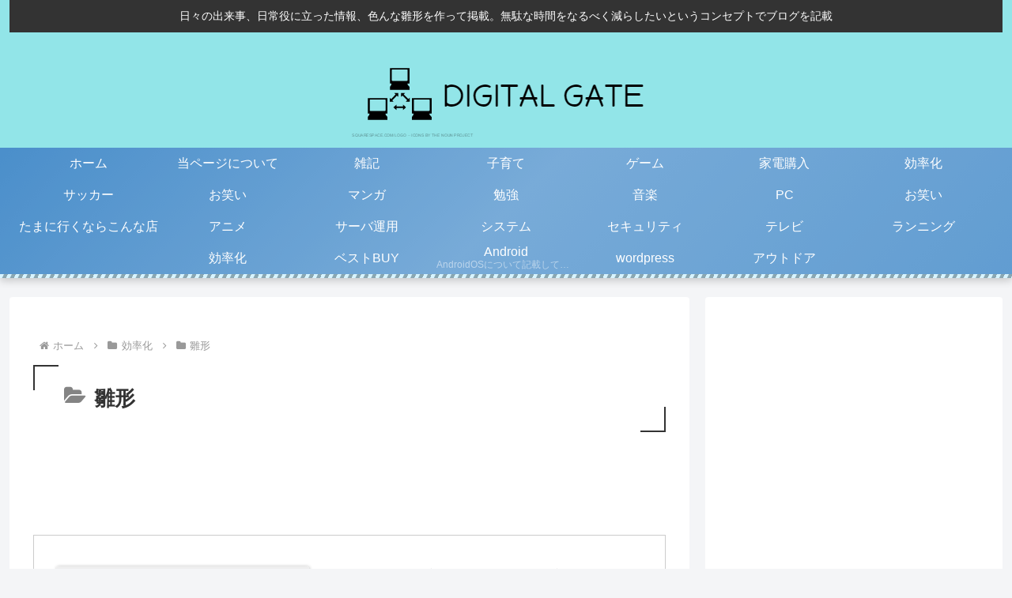

--- FILE ---
content_type: text/html; charset=utf-8
request_url: https://www.google.com/recaptcha/api2/aframe
body_size: 265
content:
<!DOCTYPE HTML><html><head><meta http-equiv="content-type" content="text/html; charset=UTF-8"></head><body><script nonce="AzcDDT0bzQEsPul7S6tveg">/** Anti-fraud and anti-abuse applications only. See google.com/recaptcha */ try{var clients={'sodar':'https://pagead2.googlesyndication.com/pagead/sodar?'};window.addEventListener("message",function(a){try{if(a.source===window.parent){var b=JSON.parse(a.data);var c=clients[b['id']];if(c){var d=document.createElement('img');d.src=c+b['params']+'&rc='+(localStorage.getItem("rc::a")?sessionStorage.getItem("rc::b"):"");window.document.body.appendChild(d);sessionStorage.setItem("rc::e",parseInt(sessionStorage.getItem("rc::e")||0)+1);localStorage.setItem("rc::h",'1768981842900');}}}catch(b){}});window.parent.postMessage("_grecaptcha_ready", "*");}catch(b){}</script></body></html>